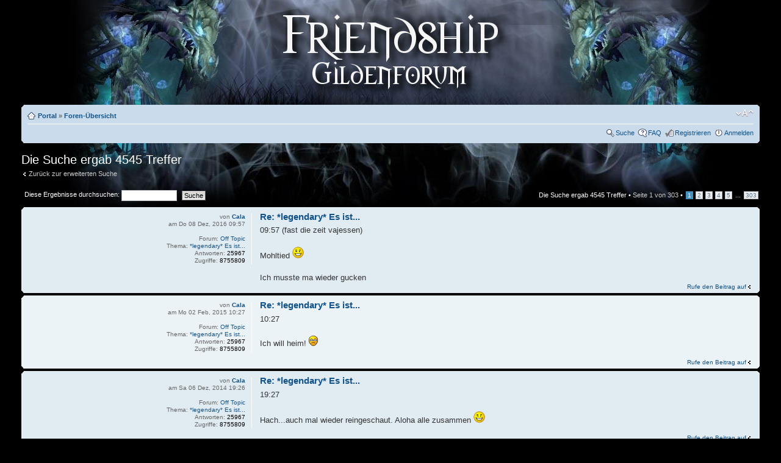

--- FILE ---
content_type: text/html; charset=UTF-8
request_url: http://forum.wow-friendship.de/search.php?author_id=14&sr=posts&sid=672f1bb41bd78f860d3d28ea7c0a7f41
body_size: 5918
content:
<!DOCTYPE html PUBLIC "-//W3C//DTD XHTML 1.0 Strict//EN" "http://www.w3.org/TR/xhtml1/DTD/xhtml1-strict.dtd">
<html xmlns="http://www.w3.org/1999/xhtml" dir="ltr" lang="de" xml:lang="de">
<link rel="icon" href="styles/WoW_Wrath_of_the_Lich_King/theme/images/favicon.ico" type="image/ico">
<head>

<meta http-equiv="content-type" content="text/html; charset=UTF-8" />
<meta http-equiv="content-style-type" content="text/css" />
<meta http-equiv="content-language" content="de" />
<meta http-equiv="imagetoolbar" content="no" />
<meta name="resource-type" content="document" />
<meta name="distribution" content="global" />
<meta name="copyright" content="2000, 2002, 2005, 2007 phpBB Group" />
<meta name="keywords" content="" />
<meta name="description" content="" />
<title>Das Friendship Gildenforum &bull; Suche</title>

<!--
	phpBB style name: prosilver
	Based on style:   prosilver (this is the default phpBB3 style)
	Original author:  Tom Beddard ( http://www.subBlue.com/ )
	Modified by:      
	
	NOTE: This page was generated by phpBB, the free open-source bulletin board package.
	      The phpBB Group is not responsible for the content of this page and forum. For more information
	      about phpBB please visit http://www.phpbb.com
-->

<script type="text/javascript">
// <![CDATA[
	var jump_page = 'Gib die Nummer der Seite an, zu der du gehen möchtest.:';
	var on_page = '1';
	var per_page = '15';
	var base_url = './search.php?st=0&amp;sk=t&amp;sd=d&amp;sid=5e3ced26a107a2abe9907c313a2629f1&amp;author_id=14';
	var style_cookie = 'phpBBstyle';
	var onload_functions = new Array();
	var onunload_functions = new Array();

	
	/**
	* Find a member
	*/
	function find_username(url)
	{
		popup(url, 760, 570, '_usersearch');
		return false;
	}

	/**
	* New function for handling multiple calls to window.onload and window.unload by pentapenguin
	*/
	window.onload = function()
	{
		for (var i = 0; i < onload_functions.length; i++)
		{
			eval(onload_functions[i]);
		}
	}

	window.onunload = function()
	{
		for (var i = 0; i < onunload_functions.length; i++)
		{
			eval(onunload_functions[i]);
		}
	}

// ]]>
</script>
<script type="text/javascript" src="./styles/WoW_Wrath_of_the_Lich_King/template/styleswitcher.js"></script>
<script type="text/javascript" src="./styles/WoW_Wrath_of_the_Lich_King/template/forum_fn.js"></script>

<link href="./styles/WoW_Wrath_of_the_Lich_King/theme/print.css" rel="stylesheet" type="text/css" media="print" title="printonly" />
<link href="./style.php?sid=5e3ced26a107a2abe9907c313a2629f1&amp;id=4&amp;lang=en" rel="stylesheet" type="text/css" media="screen, projection" />

<link href="./styles/WoW_Wrath_of_the_Lich_King/theme/normal.css" rel="stylesheet" type="text/css" title="A" />
<link href="./styles/WoW_Wrath_of_the_Lich_King/theme/medium.css" rel="alternate stylesheet" type="text/css" title="A+" />
<link href="./styles/WoW_Wrath_of_the_Lich_King/theme/large.css" rel="alternate stylesheet" type="text/css" title="A++" />


<script type="text/javascript" src="./static.js?sid=5e3ced26a107a2abe9907c313a2629f1"></script>
<script type="text/javascript" src="./styles/WoW_Wrath_of_the_Lich_King/template/editor.js"></script>
<script type="text/javascript" src="./js.php?sid=5e3ced26a107a2abe9907c313a2629f1"></script>
<script src="./styles/WoW_Wrath_of_the_Lich_King/template/resize.js" type="text/javascript"></script>
</head>

<body id="phpbb" class="section-search ltr">

<div class="outside">
<script type="text/javascript">
setupWindowSizeChecks();
</script>
<div id="wrap">
	<a id="top" name="top" accesskey="t"></a>
	<div id="page-header">

				<div class="navbar">
			<div class="inner"><span class="corners-top"><span></span></span>

			<ul class="linklist navlinks">
				<li class="icon-home"><a href="./portal.php?sid=5e3ced26a107a2abe9907c313a2629f1">Portal</a> &#187; <a href="./index.php?sid=5e3ced26a107a2abe9907c313a2629f1" accesskey="h">Foren-Übersicht</a> </li>

				<li class="rightside">             
                <a href="#" onclick="fontsizeup(); return false;" onkeypress="fontsizeup(); return false;" class="fontsize" title="Ändere Schriftgröße">Ändere Schriftgröße</a>
                                </li>

							</ul>

			
			<ul class="linklist rightside">
			<li class="icon-search"><a href="./search.php?sid=5e3ced26a107a2abe9907c313a2629f1" title="{ SEARCH_EXPLAIN }">Suche</a></li>
				<li class="icon-faq"><a href="./faq.php?sid=5e3ced26a107a2abe9907c313a2629f1" title="Häufig gestellte Fragen">FAQ</a></li>
				<li class="icon-register"><a href="./ucp.php?mode=register&amp;sid=5e3ced26a107a2abe9907c313a2629f1">Registrieren</a></li>					<li class="icon-logout"><a href="./ucp.php?mode=login&amp;sid=5e3ced26a107a2abe9907c313a2629f1" title="Anmelden" accesskey="l">Anmelden</a></li>
							</ul>

			<span class="corners-bottom"><span></span></span></div>
		</div>
        
	</div>

	<a name="start_here"></a>
	<div id="page-body">
		
		 
<h2 class="darkarea">Die Suche ergab 4545 Treffer</h2>
	<p class="darkarea"><a class="left" href="./search.php?sid=5e3ced26a107a2abe9907c313a2629f1" title="Erweiterte Suche">Zurück zur erweiterten Suche</a></p>
	<form method="post" action="./search.php?st=0&amp;sk=t&amp;sd=d&amp;sid=5e3ced26a107a2abe9907c313a2629f1&amp;author_id=14">

	<div class="topic-actions">

			<div class="search-box darkarea">
							<label for="add_keywords">Diese Ergebnisse durchsuchen: <input type="text" name="add_keywords" id="add_keywords" value="" class="inputbox narrow" /></label>
				<input type="hidden" name="show_results" value="posts" />
				<input class="button2" type="submit" name="submit" value="Suche" />
					</div>
	
		<div class="rightside pagination darkarea">
			Die Suche ergab 4545 Treffer &bull; <a href="#" onclick="jumpto(); return false;" title="Klicke, um auf Seite … zu gehen">Seite <strong>1</strong> von <strong>303</strong></a> &bull; <span><strong>1</strong><span class="page-sep">, </span><a href="./search.php?st=0&amp;sk=t&amp;sd=d&amp;sid=5e3ced26a107a2abe9907c313a2629f1&amp;author_id=14&amp;start=15">2</a><span class="page-sep">, </span><a href="./search.php?st=0&amp;sk=t&amp;sd=d&amp;sid=5e3ced26a107a2abe9907c313a2629f1&amp;author_id=14&amp;start=30">3</a><span class="page-sep">, </span><a href="./search.php?st=0&amp;sk=t&amp;sd=d&amp;sid=5e3ced26a107a2abe9907c313a2629f1&amp;author_id=14&amp;start=45">4</a><span class="page-sep">, </span><a href="./search.php?st=0&amp;sk=t&amp;sd=d&amp;sid=5e3ced26a107a2abe9907c313a2629f1&amp;author_id=14&amp;start=60">5</a> ... <a href="./search.php?st=0&amp;sk=t&amp;sd=d&amp;sid=5e3ced26a107a2abe9907c313a2629f1&amp;author_id=14&amp;start=4530">303</a></span>		</div>
	</div>

	</form>
		<div class="search post bg2">
			<div class="inner"><span class="corners-top"><span></span></span>	
	
			<div class="postbody">
			<h3><a href="./viewtopic.php?f=4&amp;t=614&amp;p=74032&amp;sid=5e3ced26a107a2abe9907c313a2629f1#p74032">Re: *legendary* Es ist...</a></h3>		
			<div class="content">09:57 (fast die zeit vajessen)<br /><br />Mohltied <img src="./images/smilies/icon_smile.gif" alt=":)" title="Smile" /><br /><br />Ich musste ma wieder gucken</div>
		</div>
	
		<dl class="postprofile">
			<dt class="author">von <a href="./memberlist.php?mode=viewprofile&amp;u=14&amp;sid=5e3ced26a107a2abe9907c313a2629f1">Cala</a></dt>
			<dd>am Do 08 Dez, 2016 09:57</dd>
			<dd>&nbsp;</dd>		
							<dd>Forum: <a href="./viewforum.php?f=4&amp;sid=5e3ced26a107a2abe9907c313a2629f1">Off Topic</a></dd>
				<dd>Thema: <a href="./viewtopic.php?f=4&amp;t=614&amp;sid=5e3ced26a107a2abe9907c313a2629f1">*legendary* Es ist...</a></dd>	
						<dd>Antworten: <strong>25967</strong></dd>
			<dd>Zugriffe: <strong>8755809</strong></dd> 
		</dl>	
			<ul class="searchresults">
			<li ><a href="./viewtopic.php?f=4&amp;t=614&amp;p=74032&amp;sid=5e3ced26a107a2abe9907c313a2629f1#p74032" class="right">Rufe den Beitrag auf</a></li>
		</ul>	
	
			<span class="corners-bottom"><span></span></span></div>
		</div>
			<div class="search post bg1">
			<div class="inner"><span class="corners-top"><span></span></span>	
	
			<div class="postbody">
			<h3><a href="./viewtopic.php?f=4&amp;t=614&amp;p=73973&amp;sid=5e3ced26a107a2abe9907c313a2629f1#p73973">Re: *legendary* Es ist...</a></h3>		
			<div class="content">10:27<br /><br />Ich will heim! <img src="./images/smilies/icon_cry.gif" alt=":cry:" title="Crying or Very sad" /></div>
		</div>
	
		<dl class="postprofile">
			<dt class="author">von <a href="./memberlist.php?mode=viewprofile&amp;u=14&amp;sid=5e3ced26a107a2abe9907c313a2629f1">Cala</a></dt>
			<dd>am Mo 02 Feb, 2015 10:27</dd>
			<dd>&nbsp;</dd>		
							<dd>Forum: <a href="./viewforum.php?f=4&amp;sid=5e3ced26a107a2abe9907c313a2629f1">Off Topic</a></dd>
				<dd>Thema: <a href="./viewtopic.php?f=4&amp;t=614&amp;sid=5e3ced26a107a2abe9907c313a2629f1">*legendary* Es ist...</a></dd>	
						<dd>Antworten: <strong>25967</strong></dd>
			<dd>Zugriffe: <strong>8755809</strong></dd> 
		</dl>	
			<ul class="searchresults">
			<li ><a href="./viewtopic.php?f=4&amp;t=614&amp;p=73973&amp;sid=5e3ced26a107a2abe9907c313a2629f1#p73973" class="right">Rufe den Beitrag auf</a></li>
		</ul>	
	
			<span class="corners-bottom"><span></span></span></div>
		</div>
			<div class="search post bg2">
			<div class="inner"><span class="corners-top"><span></span></span>	
	
			<div class="postbody">
			<h3><a href="./viewtopic.php?f=4&amp;t=614&amp;p=73967&amp;sid=5e3ced26a107a2abe9907c313a2629f1#p73967">Re: *legendary* Es ist...</a></h3>		
			<div class="content">19:27<br /><br />Hach...auch mal wieder reingeschaut. Aloha alle zusammen <img src="./images/smilies/icon_smile.gif" alt=":)" title="Smile" /></div>
		</div>
	
		<dl class="postprofile">
			<dt class="author">von <a href="./memberlist.php?mode=viewprofile&amp;u=14&amp;sid=5e3ced26a107a2abe9907c313a2629f1">Cala</a></dt>
			<dd>am Sa 06 Dez, 2014 19:26</dd>
			<dd>&nbsp;</dd>		
							<dd>Forum: <a href="./viewforum.php?f=4&amp;sid=5e3ced26a107a2abe9907c313a2629f1">Off Topic</a></dd>
				<dd>Thema: <a href="./viewtopic.php?f=4&amp;t=614&amp;sid=5e3ced26a107a2abe9907c313a2629f1">*legendary* Es ist...</a></dd>	
						<dd>Antworten: <strong>25967</strong></dd>
			<dd>Zugriffe: <strong>8755809</strong></dd> 
		</dl>	
			<ul class="searchresults">
			<li ><a href="./viewtopic.php?f=4&amp;t=614&amp;p=73967&amp;sid=5e3ced26a107a2abe9907c313a2629f1#p73967" class="right">Rufe den Beitrag auf</a></li>
		</ul>	
	
			<span class="corners-bottom"><span></span></span></div>
		</div>
			<div class="search post bg1">
			<div class="inner"><span class="corners-top"><span></span></span>	
	
			<div class="postbody">
			<h3><a href="./viewtopic.php?f=4&amp;t=614&amp;p=73908&amp;sid=5e3ced26a107a2abe9907c313a2629f1#p73908">Re: *legendary* Es ist...</a></h3>		
			<div class="content">20:14<br /><br />Tach allerseits...boah *hust*<br /><br />Der Staub könnte sich aber langsam wieder legen....*nachwisch*</div>
		</div>
	
		<dl class="postprofile">
			<dt class="author">von <a href="./memberlist.php?mode=viewprofile&amp;u=14&amp;sid=5e3ced26a107a2abe9907c313a2629f1">Cala</a></dt>
			<dd>am Do 06 Mär, 2014 20:01</dd>
			<dd>&nbsp;</dd>		
							<dd>Forum: <a href="./viewforum.php?f=4&amp;sid=5e3ced26a107a2abe9907c313a2629f1">Off Topic</a></dd>
				<dd>Thema: <a href="./viewtopic.php?f=4&amp;t=614&amp;sid=5e3ced26a107a2abe9907c313a2629f1">*legendary* Es ist...</a></dd>	
						<dd>Antworten: <strong>25967</strong></dd>
			<dd>Zugriffe: <strong>8755809</strong></dd> 
		</dl>	
			<ul class="searchresults">
			<li ><a href="./viewtopic.php?f=4&amp;t=614&amp;p=73908&amp;sid=5e3ced26a107a2abe9907c313a2629f1#p73908" class="right">Rufe den Beitrag auf</a></li>
		</ul>	
	
			<span class="corners-bottom"><span></span></span></div>
		</div>
			<div class="search post bg2">
			<div class="inner"><span class="corners-top"><span></span></span>	
	
			<div class="postbody">
			<h3><a href="./viewtopic.php?f=4&amp;t=614&amp;p=73878&amp;sid=5e3ced26a107a2abe9907c313a2629f1#p73878">Re: *legendary* Es ist...</a></h3>		
			<div class="content">21:53<br /><br />Mahlzeit</div>
		</div>
	
		<dl class="postprofile">
			<dt class="author">von <a href="./memberlist.php?mode=viewprofile&amp;u=14&amp;sid=5e3ced26a107a2abe9907c313a2629f1">Cala</a></dt>
			<dd>am Fr 13 Dez, 2013 21:42</dd>
			<dd>&nbsp;</dd>		
							<dd>Forum: <a href="./viewforum.php?f=4&amp;sid=5e3ced26a107a2abe9907c313a2629f1">Off Topic</a></dd>
				<dd>Thema: <a href="./viewtopic.php?f=4&amp;t=614&amp;sid=5e3ced26a107a2abe9907c313a2629f1">*legendary* Es ist...</a></dd>	
						<dd>Antworten: <strong>25967</strong></dd>
			<dd>Zugriffe: <strong>8755809</strong></dd> 
		</dl>	
			<ul class="searchresults">
			<li ><a href="./viewtopic.php?f=4&amp;t=614&amp;p=73878&amp;sid=5e3ced26a107a2abe9907c313a2629f1#p73878" class="right">Rufe den Beitrag auf</a></li>
		</ul>	
	
			<span class="corners-bottom"><span></span></span></div>
		</div>
			<div class="search post bg1">
			<div class="inner"><span class="corners-top"><span></span></span>	
	
			<div class="postbody">
			<h3><a href="./viewtopic.php?f=4&amp;t=614&amp;p=73804&amp;sid=5e3ced26a107a2abe9907c313a2629f1#p73804">Re: *legendary* Es ist...</a></h3>		
			<div class="content">18:50<br /><br />Lol Franz...tja, dann weiß ich ja, was ich gucken kann *freu*<br /><br />Wann kam nochmal Staffel 1 und 2 komplett auf Sky?</div>
		</div>
	
		<dl class="postprofile">
			<dt class="author">von <a href="./memberlist.php?mode=viewprofile&amp;u=14&amp;sid=5e3ced26a107a2abe9907c313a2629f1">Cala</a></dt>
			<dd>am Di 09 Apr, 2013 18:44</dd>
			<dd>&nbsp;</dd>		
							<dd>Forum: <a href="./viewforum.php?f=4&amp;sid=5e3ced26a107a2abe9907c313a2629f1">Off Topic</a></dd>
				<dd>Thema: <a href="./viewtopic.php?f=4&amp;t=614&amp;sid=5e3ced26a107a2abe9907c313a2629f1">*legendary* Es ist...</a></dd>	
						<dd>Antworten: <strong>25967</strong></dd>
			<dd>Zugriffe: <strong>8755809</strong></dd> 
		</dl>	
			<ul class="searchresults">
			<li ><a href="./viewtopic.php?f=4&amp;t=614&amp;p=73804&amp;sid=5e3ced26a107a2abe9907c313a2629f1#p73804" class="right">Rufe den Beitrag auf</a></li>
		</ul>	
	
			<span class="corners-bottom"><span></span></span></div>
		</div>
			<div class="search post bg2">
			<div class="inner"><span class="corners-top"><span></span></span>	
	
			<div class="postbody">
			<h3><a href="./viewtopic.php?f=4&amp;t=614&amp;p=73782&amp;sid=5e3ced26a107a2abe9907c313a2629f1#p73782">Re: *legendary* Es ist...</a></h3>		
			<div class="content"> 9:23 Buch-Tipp des Tages: &quot;Wir Kinder vom Bahnhof Zoo&quot;. http&#58;//www&#46;spontis&#46;de/wp/wp-content/uploads/2009/06/wir-kinder-vom-bahnhof-zoo&#46;jpg Titel und ungefähren Inhalt kennt sicher jeder, ich habe es gestern in die Finger bekommen und gleich zur Hälfte durchgelesen. 11:11 H...</div>
		</div>
	
		<dl class="postprofile">
			<dt class="author">von <a href="./memberlist.php?mode=viewprofile&amp;u=14&amp;sid=5e3ced26a107a2abe9907c313a2629f1">Cala</a></dt>
			<dd>am Mo 11 Mär, 2013 11:09</dd>
			<dd>&nbsp;</dd>		
							<dd>Forum: <a href="./viewforum.php?f=4&amp;sid=5e3ced26a107a2abe9907c313a2629f1">Off Topic</a></dd>
				<dd>Thema: <a href="./viewtopic.php?f=4&amp;t=614&amp;sid=5e3ced26a107a2abe9907c313a2629f1">*legendary* Es ist...</a></dd>	
						<dd>Antworten: <strong>25967</strong></dd>
			<dd>Zugriffe: <strong>8755809</strong></dd> 
		</dl>	
			<ul class="searchresults">
			<li ><a href="./viewtopic.php?f=4&amp;t=614&amp;p=73782&amp;sid=5e3ced26a107a2abe9907c313a2629f1#p73782" class="right">Rufe den Beitrag auf</a></li>
		</ul>	
	
			<span class="corners-bottom"><span></span></span></div>
		</div>
			<div class="search post bg1">
			<div class="inner"><span class="corners-top"><span></span></span>	
	
			<div class="postbody">
			<h3><a href="./viewtopic.php?f=4&amp;t=614&amp;p=73777&amp;sid=5e3ced26a107a2abe9907c313a2629f1#p73777">Re: *legendary* Es ist...</a></h3>		
			<div class="content">23:05<br /><br />Na toll -.- 1 Monat...wie lange hatte sie nen Gips? BZW hatte sie einen? Und wieso schaut die Narbe nicht gut aus?</div>
		</div>
	
		<dl class="postprofile">
			<dt class="author">von <a href="./memberlist.php?mode=viewprofile&amp;u=14&amp;sid=5e3ced26a107a2abe9907c313a2629f1">Cala</a></dt>
			<dd>am Sa 23 Feb, 2013 22:58</dd>
			<dd>&nbsp;</dd>		
							<dd>Forum: <a href="./viewforum.php?f=4&amp;sid=5e3ced26a107a2abe9907c313a2629f1">Off Topic</a></dd>
				<dd>Thema: <a href="./viewtopic.php?f=4&amp;t=614&amp;sid=5e3ced26a107a2abe9907c313a2629f1">*legendary* Es ist...</a></dd>	
						<dd>Antworten: <strong>25967</strong></dd>
			<dd>Zugriffe: <strong>8755809</strong></dd> 
		</dl>	
			<ul class="searchresults">
			<li ><a href="./viewtopic.php?f=4&amp;t=614&amp;p=73777&amp;sid=5e3ced26a107a2abe9907c313a2629f1#p73777" class="right">Rufe den Beitrag auf</a></li>
		</ul>	
	
			<span class="corners-bottom"><span></span></span></div>
		</div>
			<div class="search post bg2">
			<div class="inner"><span class="corners-top"><span></span></span>	
	
			<div class="postbody">
			<h3><a href="./viewtopic.php?f=4&amp;t=614&amp;p=73774&amp;sid=5e3ced26a107a2abe9907c313a2629f1#p73774">Re: *legendary* Es ist...</a></h3>		
			<div class="content">17:30<br /><br />So, Franzl...Dienstag OP. Karpaltunnelsyndrom rechts, heisst Gips und das etwas länger. Habe Teil 9 und 10 jetzt vorliegen und werde die dann ab Dienstag durchackern, denn ich kann ja sonst nix anderes tun. Gestern abend angefangen...endlich habe ich meinen Tyrion wieder <img src="./images/smilies/icon_smile.gif" alt=":)" title="Smile" /></div>
		</div>
	
		<dl class="postprofile">
			<dt class="author">von <a href="./memberlist.php?mode=viewprofile&amp;u=14&amp;sid=5e3ced26a107a2abe9907c313a2629f1">Cala</a></dt>
			<dd>am Mi 20 Feb, 2013 17:27</dd>
			<dd>&nbsp;</dd>		
							<dd>Forum: <a href="./viewforum.php?f=4&amp;sid=5e3ced26a107a2abe9907c313a2629f1">Off Topic</a></dd>
				<dd>Thema: <a href="./viewtopic.php?f=4&amp;t=614&amp;sid=5e3ced26a107a2abe9907c313a2629f1">*legendary* Es ist...</a></dd>	
						<dd>Antworten: <strong>25967</strong></dd>
			<dd>Zugriffe: <strong>8755809</strong></dd> 
		</dl>	
			<ul class="searchresults">
			<li ><a href="./viewtopic.php?f=4&amp;t=614&amp;p=73774&amp;sid=5e3ced26a107a2abe9907c313a2629f1#p73774" class="right">Rufe den Beitrag auf</a></li>
		</ul>	
	
			<span class="corners-bottom"><span></span></span></div>
		</div>
			<div class="search post bg1">
			<div class="inner"><span class="corners-top"><span></span></span>	
	
			<div class="postbody">
			<h3><a href="./viewtopic.php?f=4&amp;t=614&amp;p=73769&amp;sid=5e3ced26a107a2abe9907c313a2629f1#p73769">Re: *legendary* Es ist...</a></h3>		
			<div class="content">12:00<br /><br />Ach so <img src="./images/smilies/icon_smile.gif" alt=":)" title="Smile" /> Danke</div>
		</div>
	
		<dl class="postprofile">
			<dt class="author">von <a href="./memberlist.php?mode=viewprofile&amp;u=14&amp;sid=5e3ced26a107a2abe9907c313a2629f1">Cala</a></dt>
			<dd>am Do 14 Feb, 2013 11:48</dd>
			<dd>&nbsp;</dd>		
							<dd>Forum: <a href="./viewforum.php?f=4&amp;sid=5e3ced26a107a2abe9907c313a2629f1">Off Topic</a></dd>
				<dd>Thema: <a href="./viewtopic.php?f=4&amp;t=614&amp;sid=5e3ced26a107a2abe9907c313a2629f1">*legendary* Es ist...</a></dd>	
						<dd>Antworten: <strong>25967</strong></dd>
			<dd>Zugriffe: <strong>8755809</strong></dd> 
		</dl>	
			<ul class="searchresults">
			<li ><a href="./viewtopic.php?f=4&amp;t=614&amp;p=73769&amp;sid=5e3ced26a107a2abe9907c313a2629f1#p73769" class="right">Rufe den Beitrag auf</a></li>
		</ul>	
	
			<span class="corners-bottom"><span></span></span></div>
		</div>
			<div class="search post bg2">
			<div class="inner"><span class="corners-top"><span></span></span>	
	
			<div class="postbody">
			<h3><a href="./viewtopic.php?f=4&amp;t=614&amp;p=73767&amp;sid=5e3ced26a107a2abe9907c313a2629f1#p73767">Re: *legendary* Es ist...</a></h3>		
			<div class="content">09:04<br /><br />Was meinst du?</div>
		</div>
	
		<dl class="postprofile">
			<dt class="author">von <a href="./memberlist.php?mode=viewprofile&amp;u=14&amp;sid=5e3ced26a107a2abe9907c313a2629f1">Cala</a></dt>
			<dd>am Di 12 Feb, 2013 08:49</dd>
			<dd>&nbsp;</dd>		
							<dd>Forum: <a href="./viewforum.php?f=4&amp;sid=5e3ced26a107a2abe9907c313a2629f1">Off Topic</a></dd>
				<dd>Thema: <a href="./viewtopic.php?f=4&amp;t=614&amp;sid=5e3ced26a107a2abe9907c313a2629f1">*legendary* Es ist...</a></dd>	
						<dd>Antworten: <strong>25967</strong></dd>
			<dd>Zugriffe: <strong>8755809</strong></dd> 
		</dl>	
			<ul class="searchresults">
			<li ><a href="./viewtopic.php?f=4&amp;t=614&amp;p=73767&amp;sid=5e3ced26a107a2abe9907c313a2629f1#p73767" class="right">Rufe den Beitrag auf</a></li>
		</ul>	
	
			<span class="corners-bottom"><span></span></span></div>
		</div>
			<div class="search post bg1">
			<div class="inner"><span class="corners-top"><span></span></span>	
	
			<div class="postbody">
			<h3><a href="./viewtopic.php?f=4&amp;t=614&amp;p=73749&amp;sid=5e3ced26a107a2abe9907c313a2629f1#p73749">Re: *legendary* Es ist...</a></h3>		
			<div class="content">19:11<br /><br /><br />Re-Tach, Bocke <img src="./images/smilies/icon_smile.gif" alt=":)" title="Smile" /><br /><br />Schön, dass du mal reinschaust. Tipps geben kannsch net, aber ich finds gut, dass du mal wieder reinguckst!</div>
		</div>
	
		<dl class="postprofile">
			<dt class="author">von <a href="./memberlist.php?mode=viewprofile&amp;u=14&amp;sid=5e3ced26a107a2abe9907c313a2629f1">Cala</a></dt>
			<dd>am Fr 11 Jan, 2013 18:57</dd>
			<dd>&nbsp;</dd>		
							<dd>Forum: <a href="./viewforum.php?f=4&amp;sid=5e3ced26a107a2abe9907c313a2629f1">Off Topic</a></dd>
				<dd>Thema: <a href="./viewtopic.php?f=4&amp;t=614&amp;sid=5e3ced26a107a2abe9907c313a2629f1">*legendary* Es ist...</a></dd>	
						<dd>Antworten: <strong>25967</strong></dd>
			<dd>Zugriffe: <strong>8755809</strong></dd> 
		</dl>	
			<ul class="searchresults">
			<li ><a href="./viewtopic.php?f=4&amp;t=614&amp;p=73749&amp;sid=5e3ced26a107a2abe9907c313a2629f1#p73749" class="right">Rufe den Beitrag auf</a></li>
		</ul>	
	
			<span class="corners-bottom"><span></span></span></div>
		</div>
			<div class="search post bg2">
			<div class="inner"><span class="corners-top"><span></span></span>	
	
			<div class="postbody">
			<h3><a href="./viewtopic.php?f=4&amp;t=614&amp;p=73743&amp;sid=5e3ced26a107a2abe9907c313a2629f1#p73743">Re: *legendary* Es ist...</a></h3>		
			<div class="content">12:12 Candy-Crush find ich auch net so doll. Triviador hat aber was...ich schick Dir mal ne Einladung. Allerdings brauchen die mal ein paar neue Fragen und schwierig finde ich immer diese Schätzfragen, vor allem Jahreszahlen in Geschichte etc. Ansonsten...nett. Und heute abend mal endlich wieder WoW...</div>
		</div>
	
		<dl class="postprofile">
			<dt class="author">von <a href="./memberlist.php?mode=viewprofile&amp;u=14&amp;sid=5e3ced26a107a2abe9907c313a2629f1">Cala</a></dt>
			<dd>am Mo 07 Jan, 2013 12:19</dd>
			<dd>&nbsp;</dd>		
							<dd>Forum: <a href="./viewforum.php?f=4&amp;sid=5e3ced26a107a2abe9907c313a2629f1">Off Topic</a></dd>
				<dd>Thema: <a href="./viewtopic.php?f=4&amp;t=614&amp;sid=5e3ced26a107a2abe9907c313a2629f1">*legendary* Es ist...</a></dd>	
						<dd>Antworten: <strong>25967</strong></dd>
			<dd>Zugriffe: <strong>8755809</strong></dd> 
		</dl>	
			<ul class="searchresults">
			<li ><a href="./viewtopic.php?f=4&amp;t=614&amp;p=73743&amp;sid=5e3ced26a107a2abe9907c313a2629f1#p73743" class="right">Rufe den Beitrag auf</a></li>
		</ul>	
	
			<span class="corners-bottom"><span></span></span></div>
		</div>
			<div class="search post bg1">
			<div class="inner"><span class="corners-top"><span></span></span>	
	
			<div class="postbody">
			<h3><a href="./viewtopic.php?f=4&amp;t=614&amp;p=73741&amp;sid=5e3ced26a107a2abe9907c313a2629f1#p73741">Re: *legendary* Es ist...</a></h3>		
			<div class="content">19:30<br /><br />Nahhaaaaa, Mädels? Bei Triviador gelandet? <img src="./images/smilies/icon_wink.gif" alt=";)" title="Wink" /></div>
		</div>
	
		<dl class="postprofile">
			<dt class="author">von <a href="./memberlist.php?mode=viewprofile&amp;u=14&amp;sid=5e3ced26a107a2abe9907c313a2629f1">Cala</a></dt>
			<dd>am Sa 05 Jan, 2013 19:31</dd>
			<dd>&nbsp;</dd>		
							<dd>Forum: <a href="./viewforum.php?f=4&amp;sid=5e3ced26a107a2abe9907c313a2629f1">Off Topic</a></dd>
				<dd>Thema: <a href="./viewtopic.php?f=4&amp;t=614&amp;sid=5e3ced26a107a2abe9907c313a2629f1">*legendary* Es ist...</a></dd>	
						<dd>Antworten: <strong>25967</strong></dd>
			<dd>Zugriffe: <strong>8755809</strong></dd> 
		</dl>	
			<ul class="searchresults">
			<li ><a href="./viewtopic.php?f=4&amp;t=614&amp;p=73741&amp;sid=5e3ced26a107a2abe9907c313a2629f1#p73741" class="right">Rufe den Beitrag auf</a></li>
		</ul>	
	
			<span class="corners-bottom"><span></span></span></div>
		</div>
			<div class="search post bg2">
			<div class="inner"><span class="corners-top"><span></span></span>	
	
			<div class="postbody">
			<h3><a href="./viewtopic.php?f=4&amp;t=614&amp;p=73719&amp;sid=5e3ced26a107a2abe9907c313a2629f1#p73719">Re: *legendary* Es ist...</a></h3>		
			<div class="content"> 8:39 Nee, bin wieder in der selben Ecke. Hab aber gestern Abend schonmal die Füsse vertreten. Ne Runde über den (beeintritteten) auf dem Gendarmenmarkt (nett aber rappelvoll) und hinterher nochmal über den grossen, aber trostloseren am Opernpalais (?), da beim Auswärtigen Amt halt. Nachdem ich aber...</div>
		</div>
	
		<dl class="postprofile">
			<dt class="author">von <a href="./memberlist.php?mode=viewprofile&amp;u=14&amp;sid=5e3ced26a107a2abe9907c313a2629f1">Cala</a></dt>
			<dd>am Di 18 Dez, 2012 11:02</dd>
			<dd>&nbsp;</dd>		
							<dd>Forum: <a href="./viewforum.php?f=4&amp;sid=5e3ced26a107a2abe9907c313a2629f1">Off Topic</a></dd>
				<dd>Thema: <a href="./viewtopic.php?f=4&amp;t=614&amp;sid=5e3ced26a107a2abe9907c313a2629f1">*legendary* Es ist...</a></dd>	
						<dd>Antworten: <strong>25967</strong></dd>
			<dd>Zugriffe: <strong>8755809</strong></dd> 
		</dl>	
			<ul class="searchresults">
			<li ><a href="./viewtopic.php?f=4&amp;t=614&amp;p=73719&amp;sid=5e3ced26a107a2abe9907c313a2629f1#p73719" class="right">Rufe den Beitrag auf</a></li>
		</ul>	
	
			<span class="corners-bottom"><span></span></span></div>
		</div>
		<form method="post" action="./search.php?st=0&amp;sk=t&amp;sd=d&amp;sid=5e3ced26a107a2abe9907c313a2629f1&amp;author_id=14">

	<fieldset class="display-options darkarea">
		<a href="./search.php?st=0&amp;sk=t&amp;sd=d&amp;sid=5e3ced26a107a2abe9907c313a2629f1&amp;author_id=14&amp;start=15" class="right-box right">Nächste</a>			<label>Sortiere nach</label><label> <select name="st" id="st"><option value="0" selected="selected">Alle Ergebnisse</option><option value="1">1 Tag</option><option value="7">7 Tage</option><option value="14">2 Wochen</option><option value="30">1 Monat</option><option value="90">3 Monate</option><option value="180">6 Monate</option><option value="365">1 Jahr</option></select></label> <label><select name="sk" id="sk"><option value="a">Autor</option><option value="t" selected="selected">Erstellungsdatum des Beitrags</option><option value="f">Forum</option><option value="i">Betreff des Themas</option><option value="s">Betreff des Beitrags</option></select></label>
			<label><select name="sd" id="sd"><option value="a">Aufsteigend</option><option value="d" selected="selected">Absteigend</option></select> <input type="submit" name="sort" value="Los" class="button2" /></label>
			</fieldset>

	</form>

	<hr />
	<ul class="linklist">
		<li class="rightside pagination darkarea">
			Die Suche ergab 4545 Treffer &bull; <a href="#" onclick="jumpto(); return false;" title="Klicke, um auf Seite … zu gehen">Seite <strong>1</strong> von <strong>303</strong></a> &bull; <span><strong>1</strong><span class="page-sep">, </span><a href="./search.php?st=0&amp;sk=t&amp;sd=d&amp;sid=5e3ced26a107a2abe9907c313a2629f1&amp;author_id=14&amp;start=15">2</a><span class="page-sep">, </span><a href="./search.php?st=0&amp;sk=t&amp;sd=d&amp;sid=5e3ced26a107a2abe9907c313a2629f1&amp;author_id=14&amp;start=30">3</a><span class="page-sep">, </span><a href="./search.php?st=0&amp;sk=t&amp;sd=d&amp;sid=5e3ced26a107a2abe9907c313a2629f1&amp;author_id=14&amp;start=45">4</a><span class="page-sep">, </span><a href="./search.php?st=0&amp;sk=t&amp;sd=d&amp;sid=5e3ced26a107a2abe9907c313a2629f1&amp;author_id=14&amp;start=60">5</a> ... <a href="./search.php?st=0&amp;sk=t&amp;sd=d&amp;sid=5e3ced26a107a2abe9907c313a2629f1&amp;author_id=14&amp;start=4530">303</a></span>		</li>
	</ul>
	<p></p><p class="darkarea"><a class="left-box left" href="./search.php?sid=5e3ced26a107a2abe9907c313a2629f1" title="Erweiterte Suche" accesskey="r">Zurück zur erweiterten Suche</a></p>
	<form method="post" id="jumpbox" action="./viewforum.php?sid=5e3ced26a107a2abe9907c313a2629f1" onsubmit="if(document.jumpbox.f.value == -1){return false;}">

			<fieldset class="jumpbox darkarea">
				<label for="f" accesskey="j">Gehe zu:</label>
			<select name="f" id="f" onchange="if(this.options[this.selectedIndex].value != -1){ document.forms['jumpbox'].submit() }">
							<option value="-1">Wähle ein Forum aus</option>
			<option value="-1">------------------</option>				<option value="48">Öffentlicher Bereich</option>
							<option value="3">&nbsp; &nbsp;Wir über uns</option>
							<option value="1">&nbsp; &nbsp;Bewerbungen</option>
							<option value="2">&nbsp; &nbsp;Fun-Forum</option>
							<option value="5">&nbsp; &nbsp;World of Warcraft</option>
							<option value="14">&nbsp; &nbsp;&nbsp; &nbsp;Klassenspezifisches</option>
							<option value="15">&nbsp; &nbsp;&nbsp; &nbsp;Berufsspezifisches</option>
							<option value="6">&nbsp; &nbsp;&nbsp; &nbsp;Infothek</option>
							<option value="4">&nbsp; &nbsp;Off Topic</option>
							<option value="60">&nbsp; &nbsp;Offene Raid-Planung</option>
						</select>
			<input type="submit" value="Los" class="button2" />
		</fieldset>
	</form>

</div>

<div id="page-footer">

	<div class="navbar darkarea">
		<div class="inner"><span class="corners-top"><span></span></span>

		<ul class="linklist">
			<li class="icon-home"><a href="./portal.php?sid=5e3ced26a107a2abe9907c313a2629f1">Portal</a> &#187; <a href="./index.php?sid=5e3ced26a107a2abe9907c313a2629f1" accesskey="h">Foren-Übersicht</a></li>
							<li class="rightside"><a href="./memberlist.php?mode=leaders&amp;sid=5e3ced26a107a2abe9907c313a2629f1">Das Team</a> &bull; <a href="./ucp.php?mode=delete_cookies&amp;sid=5e3ced26a107a2abe9907c313a2629f1">Alle Cookies des Boards löschen</a> &bull; Alle Zeiten sind UTC + 1 Stunde </li>
		</ul>

		<span class="corners-bottom"><span></span></span></div>
	</div>
	
<!--
	We request you retain the full copyright notice below including the link to www.phpbb.com.
	This not only gives respect to the large amount of time given freely by the developers
	but also helps build interest, traffic and use of phpBB3. If you (honestly) cannot retain
	the full copyright we ask you at least leave in place the "Powered by phpBB" line, with
	"phpBB" linked to www.phpbb.com. If you refuse to include even this then support on our
	forums may be affected.

	The phpBB Group : 2006
//-->

	<div class="copyright darkareadarktext">Powered by <a href="http://www.phpbb.com/">phpBB</a> &copy; 2000, 2002, 2005, 2007 phpBB Group
    <br />Deutsche Übersetzung durch <a href="http://www.phpbb.de/">phpBB.de</a><br />
<br />
<a href="http://gov-gaming.de" class="mainlevel" >gov-gaming</a> template based on <a href="http://phpbb.com" class="mainlevel" >prosilver</a>
<br />modified and polished by Slarti for <a href="http://www.wow-friendship.de" class="mainlevel">Friendship</a>
<br />header designed by<a href="http://akinenton.blogspot.com/" class="mainlevel" >akinenton</a>
<br />
<br />
World of Warcraft and Blizzard Entertainment are all trademarks or registered trademarks of Blizzard Entertainment in the United States and/or other countries. These terms and all related materials, logos, and images are copyright Blizzard Entertainment. This site is in no way associated with Blizzard Entertainment.
			</div>
</div>

</div>

<div>
	<a id="bottom" name="bottom" accesskey="z"></a>
	
</div>
</div>
</body>
</html>

--- FILE ---
content_type: application/javascript
request_url: http://forum.wow-friendship.de/styles/WoW_Wrath_of_the_Lich_King/template/resize.js
body_size: 494
content:
var contentsize_old=0;

function checkWindowSize() {
	var size=getWindowWidth();
	var contentsize=size-50;
	if(contentsize>1210) contentsize=1210;
	if(contentsize<950) contentsize=950;
	if(contentsize!=contentsize_old) {
		if(setContentSize(contentsize)==true) contentsize_old=contentsize;
	}
}

function setContentSize(size) {	
	try {
		var innercontainertable=document.body.getElementsByTagName("div")[0];
		innercontainertable.style.width=size+"px";
		innercontainertable.width=size;
		//var outercontainer=document.getElementById("outercontainer");
		//outercontainer.style.width=size+"px";
		//outercontainer.width=size;
		return true;
	} catch(e) {
		return false;
	}
}

function setupWindowSizeChecks() {
	checkWindowSize();
	window.setInterval("checkWindowSize()", 500);
}

function windowAtFullSize() {
	var size=getWindowWidth();
	var contentsize=size-40;
	if(contentsize>=1210) return true;
	else return false;
}

function windowAtHalfSize() {
	var size=getWindowWidth();
	var contentsize=size-40;
	if(contentsize>=1030) return true;
	else return false;
}

function getWindowWidth() {
	var windowWidth;
	if(navigator.appName=="Microsoft Internet Explorer") windowWidth=document.documentElement.clientWidth+document.documentElement.scrollLeft;
	else windowWidth=window.innerWidth+window.pageXOffset;
	return windowWidth;
}